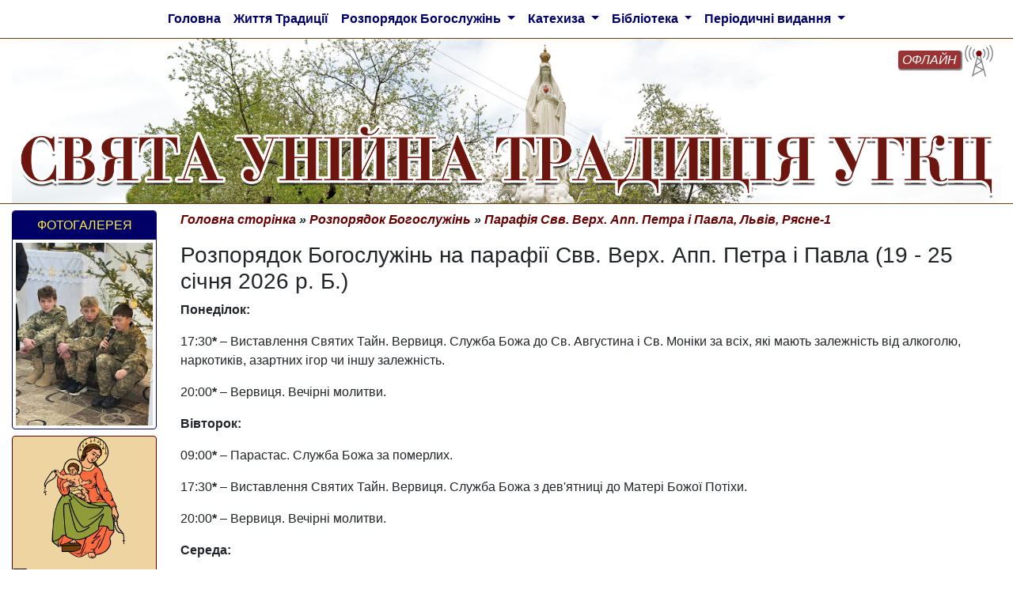

--- FILE ---
content_type: text/html; charset=utf-8
request_url: https://www.saintjosaphat.org/rozporyadok/ryasne1
body_size: 6856
content:
<!DOCTYPE html>
<html dir="ltr" lang="uk" class="no-js">
<head>

<meta charset="utf-8">
<!-- 
	This website is powered by TYPO3 - inspiring people to share!
	TYPO3 is a free open source Content Management Framework initially created by Kasper Skaarhoj and licensed under GNU/GPL.
	TYPO3 is copyright 1998-2026 of Kasper Skaarhoj. Extensions are copyright of their respective owners.
	Information and contribution at https://typo3.org/
-->


<link rel="shortcut icon" href="/typo3conf/ext/pssjk_site_package/Resources/Public/Icons/favicon-96.png" type="image/png">
<title>Парафія Свв. Верх. Апп. Петра і Павла, Львів, Рясне-1 | Унійна Традиція Української Греко-Католицької Церкви</title>
<meta name="generator" content="TYPO3 CMS" />
<meta property="og:type" content="website" />
<meta property="og:url" content="https://www.saintjosaphat.org" />
<meta property="og:site_name" content="Унійна Традиція УГКЦ" />
<meta property="og:image" content="https://www.typo39.saintjosaphat.org/typo3conf/ext/pssjk_site_package/Resources/Public/Images/topimage2.png" />
<meta name="twitter:card" content="summary" />
<meta name="theme-color" content="#edd4a1" />


<link rel="stylesheet" type="text/css" href="/typo3conf/ext/slick/Resources/Public/JavaScript/slick-1.9.0/slick/slick.min.css?1577799345" media="all">
<link rel="stylesheet" type="text/css" href="/typo3conf/ext/slick/Resources/Public/JavaScript/slick-1.9.0/slick/slick-theme.min.css?1577799345" media="all">
<link rel="stylesheet" type="text/css" href="/typo3conf/ext/slick/Resources/Public/CSS/default.min.css?1577799345" media="all">
<link rel="stylesheet" type="text/css" href="https://stackpath.bootstrapcdn.com/bootstrap/4.4.1/css/bootstrap.min.css" media="all">
<link rel="stylesheet" type="text/css" href="https://cdnjs.cloudflare.com/ajax/libs/font-awesome/4.7.0/css/font-awesome.min.css" media="all">
<link rel="stylesheet" type="text/css" href="/typo3conf/ext/pssjk_site_package/Resources/Public/Css/main_styles.css?1664309643" media="all">
<link rel="stylesheet" type="text/css" href="/typo3conf/ext/pssjk_site_package/Resources/Public/Css/rte.css?1551717651" media="all">
<link rel="stylesheet" type="text/css" href="/typo3temp/assets/css/8cf8cce9e0.css?1577799438" media="all">


<script src="https://code.jquery.com/jquery-3.4.1.min.js" type="text/javascript" integrity="sha256-CSXorXvZcTkaix6Yvo6HppcZGetbYMGWSFlBw8HfCJo=" crossorigin="anonymous"></script>
<script src="/typo3conf/ext/pssjk_site_package/Resources/Public/JavaScript/radio-widget.js?1708435183" type="text/javascript"></script>



<link rel="canonical" href="https://www.saintjosaphat.org/rozporyadok/ryasne1"/>
</head>
<body>
<div class="main-layout"><div class="main-navigation"><div class="container-fluid layout"><nav class="navbar navbar-light navbar-expand-lg p-1"><button class="navbar-toggler" type="button" data-toggle="collapse" data-target="#navbarSupportedContent" aria-controls="navbarSupportedContent" aria-expanded="false" aria-label="Toggle navigation"><span class="navbar-toggler-icon"><!-- <svg xmlns="http://www.w3.org/2000/svg" viewBox="0 0 30 30" width="30" height="30" focusable="false"><title>Menu</title><path stroke="currentColor" stroke-width="2" stroke-linecap="round" stroke-miterlimit="10" d="M4 7h22M4 15h22M4 23h22"></path></svg> --></span></button><div class="collapse navbar-collapse justify-content-center" id="navbarSupportedContent"><ul class="navbar-nav"><li class="nav-item "><a class="nav-link dark-blue font-weight-bold" 
                                  href="/"
                                  target=""
                                  title="Головна">
                                  Головна
                                        
                                    </a></li><li class="nav-item "><a class="nav-link dark-blue font-weight-bold" 
                                  href="/novyny/tradyciia"
                                  target=""
                                  title="Життя Традиції">
                                  Життя Традиції
                                        
                                    </a></li><li class="nav-item dropdown"><a class="nav-link dropdown-toggle dark-blue font-weight-bold" 
                                        href="/rozporyadok"
                                        target=""
                                        title="Розпорядок Богослужінь"
                                        id="navbarDropdown" role="button" data-toggle="dropdown" aria-haspopup="true" aria-expanded="false">
                                        Розпорядок Богослужінь
                                    </a><div class="dropdown-menu" aria-labelledby="navbarDropdown"><a class="dropdown-item dark-blue text-center text-wrap " 
                                              href="/rozporyadok/ryasne1"
                                              target=""
                                              title="Парафія Свв. Верх. Апп. Петра і Павла, Львів, Рясне-1">
                                              Парафія Свв. Верх. Апп. Петра і Павла, Львів, Рясне-1
                                            
                                              <span class="sr-only">(current)</span></a><a class="dropdown-item dark-blue text-center text-wrap " 
                                              href="/rozporyadok/yaniv"
                                              target=""
                                              title="Парафія Вознесіння Господнього, смт Івано-Франкове">
                                              Парафія Вознесіння Господнього, смт Івано-Франкове
                                            
                                            </a><a class="dropdown-item dark-blue text-center text-wrap " 
                                              href="/rozporyadok/shklo"
                                              target=""
                                              title="Парафія Преподобної Параскеви і Св. Мученика Назарія, смт Шкло">
                                              Парафія Преподобної Параскеви і Св. Мученика Назарія, смт Шкло
                                            
                                            </a><a class="dropdown-item dark-blue text-center text-wrap " 
                                              href="/rozporyadok/ryasne2"
                                              target=""
                                              title="Парафія Пресвятої Євхаристії, Львів, Рясне-2">
                                              Парафія Пресвятої Євхаристії, Львів, Рясне-2
                                            
                                            </a><a class="dropdown-item dark-blue text-center text-wrap " 
                                              href="/rozporyadok/seminariya"
                                              target=""
                                              title="Семінарія Непорочного Серця Матері Божої Фатімської, Львів">
                                              Семінарія Непорочного Серця Матері Божої Фатімської, Львів
                                            
                                            </a><a class="dropdown-item dark-blue text-center text-wrap " 
                                              href="/rozporyadok/rokytne"
                                              target=""
                                              title="Духовний центр Св. Унійної Традиції &quot;Українська Фатіма&quot;, c. Рокитне">
                                              Духовний центр Св. Унійної Традиції &quot;Українська Фатіма&quot;, c. Рокитне
                                            
                                            </a></div></li><li class="nav-item dropdown"><a class="nav-link dropdown-toggle dark-blue font-weight-bold" 
                                        href="/katekhyza"
                                        target=""
                                        title="Катехиза"
                                        id="navbarDropdown" role="button" data-toggle="dropdown" aria-haspopup="true" aria-expanded="false">
                                        Катехиза
                                    </a><div class="dropdown-menu" aria-labelledby="navbarDropdown"><a class="dropdown-item dark-blue text-center text-wrap " 
                                              href="/katekhyza/katekhyzm"
                                              target=""
                                              title="Катехизмові науки">
                                              Катехизмові науки
                                            
                                            </a><a class="dropdown-item dark-blue text-center text-wrap " 
                                              href="/katekhyza/peredshliybna"
                                              target=""
                                              title="Передшлюбна">
                                              Передшлюбна
                                            
                                            </a><a class="dropdown-item dark-blue text-center text-wrap " 
                                              href="/katekhyza/do-pershogo-prychastya"
                                              target=""
                                              title="До Першого Причастя">
                                              До Першого Причастя
                                            
                                            </a><a class="dropdown-item dark-blue text-center text-wrap " 
                                              href="/katekhyza/istorija-rimskikh-pap"
                                              target=""
                                              title="Історія Римських Пап">
                                              Історія Римських Пап
                                            
                                            </a></div></li><li class="nav-item dropdown"><a class="nav-link dropdown-toggle dark-blue font-weight-bold" 
                                        href="/vydannya"
                                        target=""
                                        title="Бібліотека"
                                        id="navbarDropdown" role="button" data-toggle="dropdown" aria-haspopup="true" aria-expanded="false">
                                        Бібліотека
                                    </a><div class="dropdown-menu" aria-labelledby="navbarDropdown"><a class="dropdown-item dark-blue text-center text-wrap " 
                                              href="/audioteka"
                                              target=""
                                              title="Аудіозаписи">
                                              Аудіозаписи
                                            
                                            </a><a class="dropdown-item dark-blue text-center text-wrap " 
                                              href="/vydannya/pisni"
                                              target=""
                                              title="Пісенники">
                                              Пісенники
                                            
                                            </a><a class="dropdown-item dark-blue text-center text-wrap " 
                                              href="/vydannya/nabozhenstva"
                                              target=""
                                              title="Набоженства">
                                              Набоженства
                                            
                                            </a><a class="dropdown-item dark-blue text-center text-wrap " 
                                              href="/vydannya/literatura"
                                              target=""
                                              title="Релігійно-художня література">
                                              Релігійно-художня література
                                            
                                            </a><a class="dropdown-item dark-blue text-center text-wrap " 
                                              href="/dukhovnist"
                                              target=""
                                              title="Читання для душі">
                                              Читання для душі
                                            
                                            </a></div></li><li class="nav-item dropdown"><a class="nav-link dropdown-toggle dark-blue font-weight-bold" 
                                        href="/periodichni-vidannja"
                                        target=""
                                        title="Періодичні видання"
                                        id="navbarDropdown" role="button" data-toggle="dropdown" aria-haspopup="true" aria-expanded="false">
                                        Періодичні видання
                                    </a><div class="dropdown-menu" aria-labelledby="navbarDropdown"><a class="dropdown-item dark-blue text-center text-wrap " 
                                              href="/dzvin-z-fatimy"
                                              target=""
                                              title="Дзвін з Фатіми">
                                              Дзвін з Фатіми
                                            
                                            </a><a class="dropdown-item dark-blue text-center text-wrap " 
                                              href="/hkt"
                                              target=""
                                              title="Греко-Католицька Традиція">
                                              Греко-Католицька Традиція
                                            
                                            </a></div></li></ul></div></nav></div></div><div class="main-header"><div class="container-fluid layout"><div class="site-name"><div class="radio-widget-container"><a href="/radio"><div class="radio-widget-online"><span>ОНЛАЙН</span><img class="img-fluid status-icon" src="/typo3conf/ext/pssjk_site_package/Resources/Public/Images/radio-online.svg" width="468" height="468" alt="" /></div><div class="radio-widget-offline"><span>ОФЛАЙН</span><img class="img-fluid status-icon" src="/typo3conf/ext/pssjk_site_package/Resources/Public/Images/radio-offline.svg" width="468" height="468" alt="" /></div><div class="radio-widget-checking"><img class="img-fluid status-icon" src="/typo3conf/ext/pssjk_site_package/Resources/Public/Images/radio-checking.svg" width="468" height="468" alt="" /></div></a></div><div class="site-name-sm d-md-none dark-cherry"><div>СВЯТА УНІЙНА ТРАДИЦІЯ УГКЦ</div></div><div class="site-name-md d-none d-md-block"><img class="img-fluid" src="/typo3conf/ext/pssjk_site_package/Resources/Public/Images/sitename.png" width="4721" height="392" alt="" /></div></div></div></div><div class="main-content"><div class="container-fluid layout"><div class="row"><div class="col-lg-2"><div id="c198" class="card dark-blue bottom-space-md" ><div class="card-header d-none d-lg-block"><!-- card header 33f --><h2 class = "yellow text-center"><a href="/gallery">Фотогалерея</a></h2></div><div class="card-body px-1 py-1"><div class="container-fluid"><div class="row align-items-center"><div class="col-sm-4 col-lg-12 px-lg-0 text-center"><a href="/gallery?tx_googlephotosgallery_listview%5Baction%5D=singleView&amp;tx_googlephotosgallery_listview%5Balbum%5D=313&amp;tx_googlephotosgallery_listview%5Bcontroller%5D=Albums&amp;cHash=64a6fbd9ce8fef6675a379cc21cdfd67"><img class="img-fluid" src="https://lh3.googleusercontent.com/pw/AP1GczPu0VRAhy-wGt2yUL60Fewjh0wBdAeLUh4KnKT3jVpYghLJguSgrV_aWP-q5uPYvgys5Bsv0Oicy6fS904eh7n-AN8PjmK_vojvyfWSCX47SZfXvMWG=w256-h256" alt="Вертеп на парафії Пресвятої Тройці у Яворові, 28 грудня 2025 р. Б. · Thursday, Jan 1 📸" title="Вертеп на парафії Пресвятої Тройці у Яворові, 28 грудня 2025 р. Б. · Thursday, Jan 1 📸"/></a></div><div class="col-sm-8 d-lg-none"><a href="/gallery?tx_googlephotosgallery_listview%5Baction%5D=singleView&amp;tx_googlephotosgallery_listview%5Balbum%5D=313&amp;tx_googlephotosgallery_listview%5Bcontroller%5D=Albums&amp;cHash=64a6fbd9ce8fef6675a379cc21cdfd67"><span class="font-weight-bold dark-blue">Вертеп на парафії Пресвятої Тройці у Яворові, 28 грудня 2025 р. Б. · Thursday, Jan 1 📸</span></a></div></div></div></div></div><div class="left-nav row mx-0 mb-2"><div class="col-sm-12 col-lg-12 px-lg-0"><ul class="nav justify-content-center"><li class="nav-item mx-1 mx-lg-0 rounded border-cherry left-nav-btn"><a class="nav-link" href="https://pompeya.org.ua/" target="" title="Помпейська дев'ятниця"><img class="img-fluid" title="Помпейська дев'ятниця" src="/fileadmin/user_upload/pompeya2.png" width="200" height="250" alt=""></a></li><li class="nav-item mx-1 mx-lg-0 rounded border-cherry left-nav-btn"><a class="nav-link" href="/pozhertva-na-seminariyu" target="" title="Пожертва на Семінарію"><img class="img-fluid p-2" title="Пожертва на Семінарію" src="/fileadmin/user_upload/pozhertva_sm_2.jpg" alt=""></a></li><li class="nav-item mx-1 mx-lg-0 rounded border-cherry left-nav-btn "><a class="nav-link" href="/radio" target="" title="Інтернет-радіо"><img class="img-fluid rounded" title="Інтернет-радіо" src="/fileadmin/user_upload/transljacija.png" width="354" height="118" alt="" /></a></li><li class="nav-item mx-1 mx-lg-0 rounded border-cherry left-nav-btn "><a class="nav-link" href="/molytva-za-myr" target="" title="Молитва за мир в Україні"><img class="img-fluid rounded" title="Молитва за мир в Україні" src="/fileadmin/user_upload/za_mir.png" width="354" height="118" alt="" /></a></li><li class="nav-item mx-1 mx-lg-0 rounded border-cherry left-nav-btn "><a class="nav-link" href="/spilnoty" target="" title="Спільноти парафій Св. Традиції"><img class="img-fluid rounded" title="Спільноти парафій Св. Традиції" src="/fileadmin/user_upload/parafii__.png" width="354" height="118" alt="" /></a></li><li class="nav-item mx-1 mx-lg-0 rounded border-cherry left-nav-btn "><a class="nav-link" href="/korysni-storinky" target="" title="Корисні сторінки"><img class="img-fluid rounded" title="Корисні сторінки" src="/fileadmin/user_upload/resursi.png" width="354" height="118" alt="" /></a></li><li class="nav-item mx-1 mx-lg-0 rounded border-cherry left-nav-btn "><a class="nav-link" href="/podilis-foto" target="" title="Поділись фото"><img class="img-fluid rounded" title="Поділись фото" src="/fileadmin/user_upload/foto.png" width="354" height="118" alt="" /></a></li><li class="nav-item mx-1 mx-lg-0 rounded border-cherry left-nav-btn "><a class="nav-link" href="https://instagram.com/saint.josaphat" target="" title="Інстаграм Традиції"><img class="img-fluid rounded" title="Інстаграм Традиції" src="/fileadmin/user_upload/Instagram.png" width="354" height="118" alt="" /></a></li><li class="nav-item mx-1 mx-lg-0 rounded border-cherry left-nav-btn "><a class="nav-link" href="https://t.me/saint_josaphat" target="" title="Телеграм Традиції"><img class="img-fluid rounded" title="Телеграм Традиції" src="/fileadmin/user_upload/Telegram.png" width="354" height="118" alt="" /></a></li><li class="nav-item mx-1 mx-lg-0 rounded border-cherry left-nav-btn "><a class="nav-link" href="https://www.youtube.com/user/Bibliotekaapaul1" target="" title="Ютуб Традиції"><img class="img-fluid rounded" title="Ютуб Традиції" src="/fileadmin/user_upload/YouTube.png" width="354" height="118" alt="" /></a></li></ul></div></div><!--  --></div><div class="col-lg-10"><div id="breadcrumbs" class="brown"><a href="/" title="Головна сторінка">Головна сторінка</a>&nbsp;&raquo;&nbsp;<a href="/rozporyadok" title="Розпорядок Богослужінь">Розпорядок Богослужінь</a>&nbsp;&raquo;&nbsp;<em><a href="/rozporyadok/ryasne1">Парафія Свв. Верх. Апп. Петра і Павла, Львів, Рясне-1</a></em></div><div id="c9" class="frame frame-default frame-type-textmedia frame-layout-0"><header><h3 class="ce-headline-center">
				Розпорядок Богослужінь на парафії Свв. Верх. Апп. Петра і Павла (19 - 25 січня 2026 р. Б.)
			</h3></header><div class="ce-textpic ce-center ce-above"><div class="ce-bodytext"><p><strong>Понеділок:</strong></p><p>17:30<strong>*</strong> – Виставлення Святих Тайн. Вервиця. Служба Божа до Св. Августина і Св. Моніки за всіх, які мають залежність від алкоголю, наркотиків, азартних ігор чи іншу залежність.</p><p>20:00<strong>*</strong> – Вервиця. Вечірні молитви.</p><p><strong>Вівторок:&nbsp;</strong></p><p>09:00<strong>*</strong> – Парастас. Служба Божа за померлих.</p><p>17:30<strong>*</strong> – Виставлення Святих Тайн. Вервиця. Служба Божа з дев'ятниці до Матері Божої Потіхи.&nbsp;</p><p>20:00<strong>*</strong> – Вервиця. Вечірні молитви.</p><p><strong>Середа:&nbsp;</strong></p><p>17:30<strong>*</strong> – Виставлення Святих Тайн. Вервиця. Служба Божа.&nbsp;</p><p>20:00<strong>*</strong> – Вервиця. Вечірні молитви.</p><p><strong>Четвер:</strong></p><p>09:00<strong>*</strong> – Парастас. Служба Божа за померлих.</p><p>17:30<strong>*</strong> – Виставлення Святих Тайн. Вервиця. Служба Божа з дев'ятниці до Божого Милосердя.</p><p>20:00<strong>*</strong> – Вервиця. Вечірні молитви.</p><p><strong>П'ятниця:</strong></p><p>17:30<strong>*</strong> – Виставлення Святих Тайн. Вервиця. Служба Божа з дев'ятниці до Божого Провидіння.&nbsp;</p><p>20:00<strong>*</strong> – Вервиця. Вечірні молитви.</p><p><strong>Субота:</strong></p><p>09:00<strong>*</strong>&nbsp;– Парастас. Служба Божа за померлих.</p><p>11:00 – Прибирання церкви: вул. Шевченка буд. 362.</p><p>17:00<strong>*</strong> – Виставлення Святих Тайн. Служба Божа</p><p>20:00<strong>*</strong>&nbsp;– Вервиця. Вечірні молитви.</p><p><strong>Неділя:</strong></p><p>06:00<strong>&nbsp;</strong>– Вервиця.</p><p>06:20<strong>&nbsp;</strong>– Служба Божа<em>.&nbsp;</em></p><p>08:00<strong>&nbsp;</strong>– Служба Божа.</p><p>10:00<strong>*&nbsp;</strong>– Служба Божа.</p><p>13:00<strong>*&nbsp;</strong>– Служба Божа.</p><p>17:00<strong>*</strong>&nbsp;– Служба Божа.&nbsp;</p><p>______________</p><p><em><strong>Щосуботи катехизація для дітей і молоді:</strong></em></p><p>10:30, 12:00 – для дітей, які готуються до Першого Святого Причастя;</p><p>15:00 – для дітей, які цього року приступили до Першого Святого Причастя і до 6-го класу;</p><p>16:00 – для дітей від 6-го до 8-го класу;</p><p>17:00 – для всіх від 9-го класу, студентів та молоді.</p><p>______________</p><p><strong><em>* Богослужіння транслюються через <a href="https://www.saintjosaphat.org/radio" target="_blank">Інтернет-радіо</a>.</em></strong></p><p>____________</p><p><em>При потребі просимо звертатися до чергового священика: <strong><a href="tel:096-59-41-128">096-497-11-41</a>&nbsp;(о. Василь).</strong></em></p></div></div></div></div></div></div></div><div class="main-footer"><div class="container-fluid layout"><div class="row"><div class="col-md-3 "><img class="img-fluid" src="/typo3conf/ext/pssjk_site_package/Resources/Public/Images/herb.png" width="372" height="352" alt="" /></div><div class="col-md-9 text-center"><p>Cайт <strong>Священичого Братства Святого Священномученика Йосафата</strong>. </p><p>Адреса осередку: м. Львів, вул. Грінченка, 14а.</p><p>Веб-сайт: https://www.saintjosaphat.org. Електронна адреса: <i>info@saintjosaphat.org</i>.</p><p>У справах функціонування сайту пишіть на: <i>admin@saintjosaphat.org</i>. </p></div></div></div></div></div>
<script src="https://stackpath.bootstrapcdn.com/bootstrap/4.4.1/js/bootstrap.min.js" type="text/javascript"></script>
<script src="/typo3conf/ext/slick/Resources/Public/JavaScript/slick-1.9.0/slick/slick.min.js?1577799345" type="text/javascript"></script>
<script src="/typo3conf/ext/slick/Resources/Public/JavaScript/randomize.js?1577799345" type="text/javascript"></script>
<script type="text/javascript">
/*<![CDATA[*/
/*TS_inlineFooter*/
					var typeOfSlickUids = typeof slickUids;
					if( typeOfSlickUids != 'undefined' ) {
						if(Array.isArray(slickUids)){
							$(document).ready(function () {
								for (var i = 0; i < slickUids.length; i++) {
									var boolSlickRandomizeX = eval("boolSlickRandomize" + slickUids[i]);
									//alert(boolSlickRandomizeX);
									if( boolSlickRandomizeX == true ) {
										$('#slickid-' + slickUids[i]).randomize();
									} 
								}
							});
						}
					}
					$(document).ready(function () {
						if( (typeof obj === "object") && (obj !== null) ) {
							var sortedKeys = Object.keys(obj).sort();
							//alert( sortedKeys[0] );
							if(Array.isArray(sortedKeys)){
								for (var i = 0; i < sortedKeys.length; i++) {
									obj[sortedKeys[i]]();
								}
							}
						}
					});
					

/*t3googleanalytics-configuration*/

              var googleAnalyticsTrackingId = 'UA-4239642-2',
                googleAnalyticsDisabledCookie = 'google-analytics-disable-' + googleAnalyticsTrackingId;

              // Function to disable Google Analytics
              var googleAnalyticsDisable = function() {
                document.cookie = googleAnalyticsDisabledCookie + '=true; expires=Thu, 31 Dec 2099 23:59:59 UTC; path=/';
                window[googleAnalyticsDisable] = true;
              };

              // Function to enable Google Analytics
              var googleAnalyticsEnable = function() {
                document.cookie = googleAnalyticsDisabledCookie + '=true; expires=Thu, 01 Jan 1970 00:00:01 UTC; path=/';
                window[googleAnalyticsDisable] = false;
              };

              // Load and start Google Analytics if not disabled
              if (document.cookie.indexOf(googleAnalyticsDisabledCookie + '=true') === -1) {
                var googleAnalyticsScript = document.createElement('script');
                googleAnalyticsScript.onload = function () {
                  window.dataLayer = window.dataLayer || [];
                  function gtag(){dataLayer.push(arguments);}
                  gtag('js', new Date());
                  gtag('config', googleAnalyticsTrackingId, {
                    'transport_type': 'beacon',
                    'anonymize_ip': true
                  });
                };
                googleAnalyticsScript.src = 'https://www.googletagmanager.com/gtag/js?id=' + googleAnalyticsTrackingId;
                document.head.appendChild(googleAnalyticsScript);
              }
            

/*]]>*/
</script>

</body>
</html>